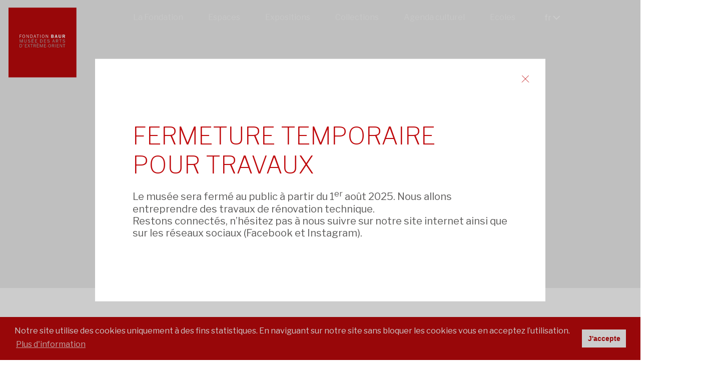

--- FILE ---
content_type: text/html; charset=UTF-8
request_url: http://www.fondation-baur.ch/fr/publications/celadon-gres-des-musees-de-la-province-du-zhejiang-chine
body_size: 5990
content:

<!DOCTYPE html>
<html  lang="fr">
<head>
<meta charset="UTF-8">
<base href="http://www.fondation-baur.ch/" />
<meta id="viewport" name="viewport" content="width=device-width, initial-scale=1.0, maximum-scale=1.0, user-scalable=1">
<title>2025 Fondation Baur, Musée des Arts d’Extrême-Orient, objets d’art de la Chine et du Japon</title>




<meta name="keywords" content="Musée,céramique,Chine,Japon,Céladon,estampes,Exrême-orient,jade,collection,fondation,cloisonnées,laques,flacons à tabac,netsuke,ornements de sabre,textiles,Genève,Suisse,Alfred Baur" lang="fr" /><meta name="description" content="Les collections de la Fondation Baur, Musée des Arts d’Extrême-Orient, riches de près de 9000 objets d’art de la Chine et du Japon, sont abritées dans un élégant hôtel particulier de la fin du XIXe siècle." lang="fr" />
	

<meta property="og:type" content="website" />
<meta property="og:title" content="2025 Fondation Baur, Musée des Arts d’Extrême-Orient, objets d’art de la Chine et du Japon" />
<meta property="og:description" content="Les collections de la Fondation Baur, Musée des Arts d’Extrême-Orient, riches de près de 9000 objets d’art de la Chine et du Japon, sont abritées dans un élégant hôtel particulier de la fin du XIXe siècle." />
<meta property="og:url" content="https://fondation-baur.ch/fr/publications/celadon-gres-des-musees-de-la-province-du-zhejiang-chine/" />
<meta name="twitter:card" content="summary_large_image" />
	
<link href="//www.fondation-baur.ch/fr/publications/celadon-gres-des-musees-de-la-province-du-zhejiang-chine" rel="canonical" />
<link href="//www.fondation-baur.ch/fr/publications/celadon-gres-des-musees-de-la-province-du-zhejiang-chine" hreflang="fr" rel="alternate" />
<link href="//www.fondation-baur.ch/en/publications/celadon-gres-des-musees-de-la-province-du-zhejiang-chine" hreflang="en" rel="alternate" />
<link href="//www.fondation-baur.ch/jp/13/134" hreflang="jp" rel="alternate" />
<link href="//www.fondation-baur.ch/cn/13/134" hreflang="cn" rel="alternate" />
<link href="//www.fondation-baur.ch/de/publications/134" hreflang="de" rel="alternate" />
    
    
<meta name="google-site-verification" content="wcF0B-c6HUY7-7egCKCRwWoVfCJXQXPbudLJKVe5d-I">
    
<link rel="stylesheet" type="text/css" href="css/hamburgers.min.css"/>
	
<link rel="stylesheet" type="text/css" href="js/jQuery.mmenu/dist/css/jquery.mmenu.all.css?ck=1724744052">
<link rel="stylesheet" type="text/css" href="js/common/swiper/swiper-bundle.min.css?ck=1724744050">
<link rel="stylesheet" type="text/css" href="js/swipebox/css/swipebox.css?ck=1724744056">
<link rel="stylesheet" type="text/css" href="js/selectric/selectric.css?ck=1724744056">
<link rel="stylesheet" type="text/css" href="js/aos/aos.css?ck=1724744050">
<link rel="stylesheet" type="text/css" href="js/cookieconsent/cookieconsent.css?ck=1724744050">
<link rel="stylesheet" type="text/css" href="css/baur.css?ck=1742215235">


<link rel="apple-touch-icon" sizes="57x57" href="/favicon/apple-icon-57x57.png">
<link rel="apple-touch-icon" sizes="60x60" href="/favicon/apple-icon-60x60.png">
<link rel="apple-touch-icon" sizes="72x72" href="/favicon/apple-icon-72x72.png">
<link rel="apple-touch-icon" sizes="76x76" href="/favicon/apple-icon-76x76.png">
<link rel="apple-touch-icon" sizes="114x114" href="/favicon/apple-icon-114x114.png">
<link rel="apple-touch-icon" sizes="120x120" href="/favicon/apple-icon-120x120.png">
<link rel="apple-touch-icon" sizes="144x144" href="/favicon/apple-icon-144x144.png">
<link rel="apple-touch-icon" sizes="152x152" href="/favicon/apple-icon-152x152.png">
<link rel="apple-touch-icon" sizes="180x180" href="/favicon/apple-icon-180x180.png">
<link rel="icon" type="image/png" sizes="192x192"  href="/favicon/android-icon-192x192.png">
<link rel="icon" type="image/png" sizes="32x32" href="/favicon/favicon-32x32.png">
<link rel="icon" type="image/png" sizes="96x96" href="/favicon/favicon-96x96.png">
<link rel="icon" type="image/png" sizes="16x16" href="/favicon/favicon-16x16.png">
<link rel="manifest" href="/favicon/manifest.json">
<meta name="msapplication-TileColor" content="#ffffff">
<meta name="msapplication-TileImage" content="/favicon/ms-icon-144x144.png">
<meta name="theme-color" content="#ffffff">

    
<script>
var isTouchDevice = 'ontouchstart' in document.documentElement;
var iOS = ['iPad', 'iPhone', 'iPod'].indexOf(navigator.platform) >= 0;

(function (w) {
    if (w.$) // jQuery already loaded, we don't need this script
        return;
    var _funcs = [];
    w.$ = function (f) { // add functions to a queue
        _funcs.push(f);
    };
    w.defer$ = function () { // move the queue to jQuery's DOMReady
        while (f = _funcs.shift())
            $(f);
    };
})(window);
</script>


    
<!-- Global site tag (gtag.js) - Google Analytics -->
<script async src="https://www.googletagmanager.com/gtag/js?id=UA-18343530-1"></script>
<script>
  window.dataLayer = window.dataLayer || [];
  function gtag(){dataLayer.push(arguments);}
  gtag('js', new Date());

  gtag('config', 'UA-18343530-1');
</script>
    
<!-- Google Tag Manager -->
<script>(function(w,d,s,l,i){w[l]=w[l]||[];w[l].push({'gtm.start':
new Date().getTime(),event:'gtm.js'});var f=d.getElementsByTagName(s)[0],
j=d.createElement(s),dl=l!='dataLayer'?'&l='+l:'';j.async=true;j.src=
'https://www.googletagmanager.com/gtm.js?id='+i+dl;f.parentNode.insertBefore(j,f);
})(window,document,'script','dataLayer','GTM-P79PH7L');</script>


		
<script>
window.addEventListener("load", function(){
window.cookieconsent.initialise({
  "palette": {
	"popup": {
	  "background": "#bf090c",
	  "text":"#fff"
	},
	"button": {
	  "background": "#ffffff",
	  "text":"#bf090c"
	}
  },
  "theme": "classic",
  "content": {
	"message": "Notre site utilise des cookies uniquement à des fins statistiques. En naviguant sur notre site sans bloquer les cookies vous en acceptez l’utilisation.",
	"dismiss": "J'accepte",
	"link": "Plus d'information",
	"href": "/fr/mentions-legales-et-politique-de-confidentialite"
  }
})});
</script>    
    
    


</head>
<body class="publications lan_fr">
	
<!-- Google Tag Manager (noscript) -->
<noscript><iframe src="https://www.googletagmanager.com/ns.html?id=GTM-P79PH7L"
height="0" width="0" style="display:none;visibility:hidden"></iframe></noscript>


	

<div id="headermobile" class="mobile Fixed " >
	<a id="logomobile" href="/fr">
	<h1>Baur</h1>
	</a>
	<button id="my-hamburger" class="mobile hamburger hamburger--collapse" type="button">
	<span class="hamburger-box">
	<span class="hamburger-inner"></span>
	</span>
	</button>
</div>

<div id="content">
<div id="header" data-headroom data-offset="30" data-tolerance="5" class="nomobile">
<a id="logo" href="/fr"><h1>Baur</h1></a>
<div class="inside">



<div class="top_lang">
  <ul id="lang">
   <li><a class="first" onclick="javascript:return false;" href="">fr</a>
     <ul>
       
              <li class=""><a href="/en/publications/celadon-gres-des-musees-de-la-province-du-zhejiang-chine" class="" title="English">en</a></li>
              <li class=""><a href="/jp/13/134" class="" title="Japanese">日本語</a></li>
              <li class=""><a href="/cn/13/134" class="" title="Chinese">中文</a></li>
              <li class=""><a href="/de/publications/134" class="" title="Deutsch">de</a></li>
              
     </ul>
   </li>
  </ul>
</div>


<div id="main_nav" class="main_menu"><ul><li class=' childrenme '><a href='/fr/la-fondation'   class='btn_page_onepage'  >La Fondation</a><ul><li class=' first  '><a href='/fr/la-fondation-la-fondation-baur'   class='btn_page'  >La Fondation Baur</a></li><li class=' '><a href='/fr/la-fondation-alfred-baur'   class='btn_page'  >Alfred Baur</a></li><li class=' '><a href='/fr/la-fondation-thomas-blow'   class='btn_page'  >Thomas  Bates  Blow</a></li><li class=' '><a href='/fr/la-fondation-gustave-loup'   class='btn_page'  >Gustave Loup</a></li><li class=' '><a href='/fr/la-fondation-tomita-kumasaku'   class='btn_page'  >Tomita Kumasaku</a></li><li class=' '><a href='/fr/la-fondation-le-batiment'   class='btn_page'  >Le bâtiment</a></li><li class=' '><a href='/fr/la-fondation-le-jardin-japonais'   class='btn_page'  >Le jardin japonais</a></li></ul></li><li class=' childrenme '><a href='/fr/espaces'   class='btn_page'  >Espaces</a><ul><li class=' first  '><a href='/fr/espace-chine'   class='btn_page'  >Espace Chine</a></li><li class=' '><a href='/fr/espace-japon'   class='btn_page'  >Espace Japon</a></li><li class=' '><a href='/fr/les-donations'   class='btn_page'  >Salle des Donations</a></li></ul></li><li class=' '><a href='/fr/expositions'   class='btn_expositions'  >Expositions</a></li><li class=' '><a href='/fr/catalogue-des-pieces'   class='btn_catalogue'  >Collections</a></li><li class=' '><a href='/fr/agenda-culturel'   class='btn_agenda'  >Agenda culturel</a></li><li class=' '><a href='/fr/ecoles'   class='btn_page'  >Ecoles</a></li></ul></div>
 

    
</div>
</div>
<div class="odd">


<div class="gallery_intro " style="background-image:url(/phpThumb/phpThumb.php?src=/admin-baur/modules_core/img/img_placeholder.png&zc=1)" onContextMenu="return false;">
<!--<img src="/phpThumb/phpThumb.php?src=/admin-baur/modules_core/img/img_placeholder.png&zc=1"  alt="" srcset="/phpThumb/phpThumb.php?src=/admin-baur/modules_core/img/img_placeholder.png&zc=1 2x"> 
vide-->
</div> 
    
<div class="inside page">

<h2 class="titre_upper">Céladon. Grès des musées de la province du Zhejiang, Chine</h2>
<h3 class="titre_upper">Crick Monique et al.</h3>

 <p>214 pp., 112 ill. coul., Paris, 2005, CHF 60.-</p>  
  
   <p>Depuis plus de quatre si&egrave;cles, la palette subtile des c&eacute;ladons, leur couverte onctueuse aux nuances ind&eacute;finissables de &laquo;&nbsp;vert poudr&eacute;&nbsp;&raquo; ou de &laquo;&nbsp;couleur secr&egrave;te&nbsp;&raquo;, constitue pour les Europ&eacute;ens l&rsquo;un des raffinements majeurs de la c&eacute;ramique chinoise. Cette technique du gr&eacute; porcelaineux &agrave; couverte, patiemment &eacute;labor&eacute;e pendant deux mill&eacute;naires par les c&eacute;ramistes des fours de Yue et de Longquan, est ici &agrave; l&rsquo;honneur.</p> 
 
 
  
     <p><a href="#" class="btn_acheter">Acheter</a></p>
     
    
    
  <br />
<b>Warning</b>:  Undefined array key "type" in <b>/home/clients/ec1b92c926b0da8391f81d376afe028d/sites/2025.fondationbaur.ch/templates/pages/publications_detail.php</b> on line <b>65</b><br />
      
      
       <br />
<b>Warning</b>:  Undefined array key "type" in <b>/home/clients/ec1b92c926b0da8391f81d376afe028d/sites/2025.fondationbaur.ch/templates/pages/publications_detail.php</b> on line <b>76</b><br />
      
   
      
    
      
     
    
   <div class="clear"> <!--vide--> </div>
</div>
</div>
       


   </div>

<div id="footer">
	<div class="inside">

	<div id="footer_nav" class="footer_menu">
	<ul><li class=' '><a href='/fr/les-amis-du-musee-11'   class='btn_page'  >Les amis du musée</a></li><li class=' '><a href='/fr/le-conseil'   class='btn_page'  >Organisation</a></li><li class=' '><a href='/fr/actualites'   class='btn_actualites'  >Actualités</a></li><li class='active Selected '><a href='/fr/publications'   class='btn_publications'  >Publications</a></li><li class=' '><a href='/fr/presse'   class='btn_presse'  >Presse</a></li><li class=' '><a href='/fr/conditions-generales'   class='btn_page'  >Conditions générales</a></li><li class=' '><a href='/fr/emploi'   class='btn_page'  >Emploi</a></li><li class=' '><a href='/fr/newsletter'   class='btn_newsletter'  >Newsletter</a></li></ul>		
		   <div class="clear"></div>
	</div>

    <div class="footer_box col_4">
    <div class="footer_box_padd">
 
    <p>Fondation Baur, <br />Mus&eacute;e des arts <br />d&rsquo;Extr&ecirc;me-Orient<br />&ndash;<br />8 rue Munier-Romilly<br />1206 Gen&egrave;ve &ndash; Suisse<br />T&eacute;l: +41 22 704 32 82<br />Fax: +41 22 704 32 88</p>   
		<p style="margin-top:10px;"><a href="mailto:musee@fondationbaur.ch" class="footer_btn">   Contactez-nous</a></p>
        <p style="margin-top:10px;"><a href="https://www.google.ch/maps/place/Rue+Munier-Romilly+8,+1206+Gen%C3%A8ve/@46.1976911,6.1509725,17.05z/data=!4m5!3m4!1s0x478c6532d71f75b7:0xc1955a49f960275a!8m2!3d46.1975614!4d6.1533907" target="_blank" class="footer_btn">Plan d’accès</a></p>
		
		<div class="social_link">
		
		<h3>Suivez-nous </h3>
		                <a href="https://www.facebook.com/fondationbaur/" class="btn_sociaux footer_facebook"  target="_blank"><!-- vide --></a>
                
                        <a href="https://www.instagram.com/fondationbaur.geneve/" class="btn_sociaux footer_instagram"  target="_blank"><!-- vide --></a>
                        
                        <a href="https://www.youtube.com/@fondationbaur.geneve5884" class="btn_sociaux footer_youtube"  target="_blank"><!-- vide --></a>
                        
        </div>
    </div>
    </div>
    
    
    <div class="footer_box col_4">
    <div class="footer_box_padd">

      <p>Acc&egrave;s<br />&ndash;<br />Transports publics<br />No 1, 5, 8, arr&ecirc;t Florissant<br />No 92, arr&ecirc;t Eglise russe<br />&ndash;<br />Parking public<br />Parking Saint-Antoine<br />&ndash;<br /><a href="https://culture-accessible.ch/lieux/fondation-baur-musee-des-arts-dextreme-orient">Accessibilit&eacute;</a><br />Accessible aux personnes &agrave; mobilit&eacute; r&eacute;duite</p>     </div>
    </div>
    
    
    <div class="footer_box col_4">
    <div class="footer_box_padd">

      <p>Horaires<br />&ndash;<br />Ouvert du mardi <br />au dimanche <br />de 14h &agrave; 18h<br />&ndash;<br />Ouvert le mercredi jusqu&rsquo;&agrave; <br />20h lors des visites <br />comment&eacute;es publiques <br />des expositions temporaires<br />&ndash;<br />Visites priv&eacute;es (max. 25 pers.) :&nbsp; CHF 150.- et&nbsp;billet d&rsquo;entr&eacute;e&nbsp;au tarif "groupes"<br /> Contact :&nbsp; <a href="mailto:mediation@fondationbaur.ch">mediation@fondationbaur.ch</a></p>     </div>
    </div>
    
     <div class="footer_box col_4">

      <p>Tarifs <br />&ndash;</p>
<p>Espaces Chine, Japon et Donations</p>
<p>&ndash; Plein tarif : CHF 10.-<br />&ndash; Tarif r&eacute;duit : CHF 5.-&nbsp; &nbsp; &nbsp; &nbsp; &nbsp; &nbsp; &nbsp; &nbsp; &nbsp; AVS, AI, &eacute;tudiants, ch&ocirc;meurs<br />&ndash; Gratuit : AMS/VMS, ICOM<br />Pass Mus&eacute;es Gen&egrave;ve, Presse, moins de 18 ans<br />&ndash; Groupes &agrave; partir <br />de 10 personnes : CHF 5.-</p>
<p><br />Expositions temporaires (avec collections permanentes)</p>
<p>&ndash; Plein tarif : CHF 15.-<br />&ndash; Tarif r&eacute;duit : CHF 10.-&nbsp; &nbsp; &nbsp; &nbsp; &nbsp; &nbsp; &nbsp;Pass Mus&eacute;es Gen&egrave;ve, AVS, AI, &eacute;tudiants, ch&ocirc;meurs<br />&ndash; Gratuit : AMS/VMS, ICOM,<br />presse, moins de 18 ans<br />&ndash; Groupes &agrave; partir <br />de 10 personnes : CHF 10.-</p>    </div>
    
	<div class="clear"><!-- --></div>
    
    <div class="footer_box col_12 credits">

      <p>Conception et design: <a href="http://alternative.ch/" target="_blank" rel="noopener noreferrer">Alternative communication</a> - D&eacute;veloppement: <a href="http://monoloco.ch/" target="_blank" rel="noopener noreferrer">Monoloco</a> - Photographies: <a href="http://www.studio-gerard.ch/index.php" target="_blank" rel="noopener noreferrer">Marian G&eacute;rard</a> et <a href="http://pedroneto.ch/" target="_blank" rel="noopener noreferrer">Pedro Neto</a> - Films: <a href="http://www.vandyfilms.com/" target="_blank" rel="noopener noreferrer">Vandyfilms</a>&nbsp;et Jean-Philippe Uldry - <a href="/fr/mentions-legales-et-politique-de-confidentialite">Mentions légales</a> - <a href="/fr/conditions-generales">Conditions générales</a></p>    </div>
    
    
    
	</div>
    
</div><nav id="mobile_menu" >
   <div>
   <ul>
<li class=' childrenme '><a href='/fr/la-fondation'   class='btn_page_onepage'  >La Fondation</a><ul><li class=' first  '><a href='/fr/la-fondation-la-fondation-baur'   class='btn_page'  >La Fondation Baur</a></li><li class=' '><a href='/fr/la-fondation-alfred-baur'   class='btn_page'  >Alfred Baur</a></li><li class=' '><a href='/fr/la-fondation-thomas-blow'   class='btn_page'  >Thomas  Bates  Blow</a></li><li class=' '><a href='/fr/la-fondation-gustave-loup'   class='btn_page'  >Gustave Loup</a></li><li class=' '><a href='/fr/la-fondation-tomita-kumasaku'   class='btn_page'  >Tomita Kumasaku</a></li><li class=' '><a href='/fr/la-fondation-le-batiment'   class='btn_page'  >Le bâtiment</a></li><li class=' '><a href='/fr/la-fondation-le-jardin-japonais'   class='btn_page'  >Le jardin japonais</a></li></ul></li><li class=' childrenme '><a href='/fr/espaces'   class='btn_page'  >Espaces</a><ul><li class=' first  '><a href='/fr/espace-chine'   class='btn_page'  >Espace Chine</a></li><li class=' '><a href='/fr/espace-japon'   class='btn_page'  >Espace Japon</a></li><li class=' '><a href='/fr/les-donations'   class='btn_page'  >Salle des Donations</a></li></ul></li><li class=' '><a href='/fr/expositions'   class='btn_expositions'  >Expositions</a></li><li class=' '><a href='/fr/catalogue-des-pieces'   class='btn_catalogue'  >Collections</a></li><li class=' '><a href='/fr/agenda-culturel'   class='btn_agenda'  >Agenda culturel</a></li><li class=' '><a href='/fr/ecoles'   class='btn_page'  >Ecoles</a></li><li style=" height:1px; display:block; border-bottom:1px; margin-top:-1px;"> <!--vide--> </li>
<li class=' first  '><a href='/fr/infos-pratiques'   class='btn_infos'  >Infos pratiques</a></li><li class=' '><a href='/fr/les-amis-du-musee-11'   class='btn_page'  >Les amis du musée</a></li><li class=' '><a href='/fr/le-conseil'   class='btn_page'  >Organisation</a></li><li class=' '><a href='/fr/actualites'   class='btn_actualites'  >Actualités</a></li><li class='active Selected '><a href='/fr/publications'   class='btn_publications'  >Publications</a></li><li class=' '><a href='/fr/presse'   class='btn_presse'  >Presse</a></li><li class=' '><a href='/fr/conditions-generales'   class='btn_page'  >Conditions générales</a></li><li class=' '><a href='/fr/emploi'   class='btn_page'  >Emploi</a></li><li class=' '><a href='/fr/newsletter'   class='btn_newsletter'  >Newsletter</a></li></ul>

  <ul>
    <li class=" lan_mobile"><a href="/en/publications/celadon-gres-des-musees-de-la-province-du-zhejiang-chine" class="">en</a></li>
    <li class=" lan_mobile"><a href="/jp/13/134" class="">jp</a></li>
    <li class=" lan_mobile"><a href="/cn/13/134" class="">cn</a></li>
    <li class=" lan_mobile"><a href="/de/publications/134" class="">de</a></li>
    </ul>
</div>

</nav><div id="scrollbtn" title="Scroll to Top" style="display: none;">Top<span></span></div>
	
		
	

		
<script src="js/jquery-3.1.1.min.js?ck=1724744050"></script><script src="js/jquery-migrate-3.0.0.min.js?ck=1724744050"></script><script src="js/jQuery.mmenu/dist/js/jquery.mmenu.all.min.js?ck=1724744053"></script><script src="js/headroom.min.js?ck=1724744050"></script><script src="js/jQuery.headroom.js?ck=1724744050"></script><script src="js/jquery.matchHeight-min.js?ck=1724744050"></script><script src="js/jquery.addplaceholder.min.js?ck=1724744050"></script><script src="js/cookieconsent/cookieconsent.min.js?ck=1724744050"></script><script src="js/lazy/jquery.lazy.min.js?ck=1724744056"></script><script src="js/common/swiper/swiper-bundle.min.js?ck=1724744050"></script><script src="js/common/swiper/swiper-animation.umd.js?ck=1724744050"></script><script src="js/swipebox/js/jquery.swipebox.js?ck=1724744056"></script><script src="js/selectric/selectric.js?ck=1725270572"></script><script src="js/jquery.scrollTo.min.js?ck=1724744050"></script><script src="js/jquery.validate.min.js?ck=1725264172"></script><script src="js/additional-methods.min.js?ck=1725264172"></script><script src="js/messages_fr.js?ck=1725264172"></script><script src="js/isotope.pkgd.js?ck=1724744050"></script><script src="js/aos/aos.js?ck=1724744050"></script><script src="js/baur.js?ck=1724920596"></script><script>defer$()</script>	
  
 
<div class=" overlay_splash custompopup Fixed" id="objet_overlay" >
<div class="overlaycontent">
<a href="#" class="popupclose"><!-- --></a>
<div class="popup_content">    
<h1 style="text-align: left;">FERMETURE&nbsp;TEMPORAIRE POUR TRAVAUX</h1>
<blockquote>
<div class="elementToProof">Le mus&eacute;e sera ferm&eacute; au public &agrave; partir du 1<sup>er</sup> ao&ucirc;t 2025. Nous allons entreprendre des travaux de r&eacute;novation technique.</div>
<div class="elementToProof">Restons connect&eacute;s, n&rsquo;h&eacute;sitez pas &agrave; nous suivre sur notre site internet ainsi que sur les r&eacute;seaux sociaux (Facebook et Instagram).</div>
</blockquote>    
    
</div>   
</div>
</div>

    
    
    
<div class="overlay  Fixed" id="objet_overlay">
<div class="overlaycontent">
</div>
</div>
        
    
    
</body>
</html>
